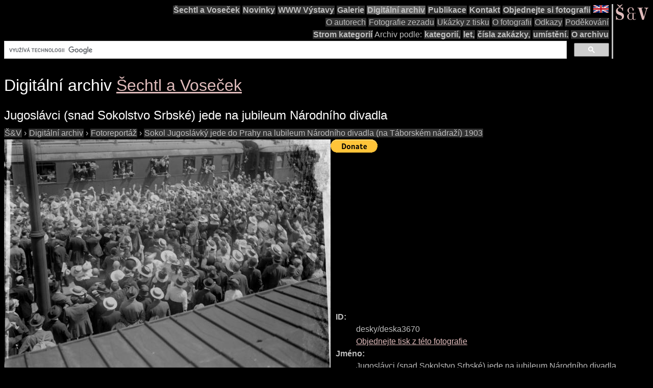

--- FILE ---
content_type: text/html; charset=utf-8
request_url: https://www.google.com/recaptcha/api2/aframe
body_size: 114
content:
<!DOCTYPE HTML><html><head><meta http-equiv="content-type" content="text/html; charset=UTF-8"></head><body><script nonce="WSYOrUDYr9z7jddae_9HHA">/** Anti-fraud and anti-abuse applications only. See google.com/recaptcha */ try{var clients={'sodar':'https://pagead2.googlesyndication.com/pagead/sodar?'};window.addEventListener("message",function(a){try{if(a.source===window.parent){var b=JSON.parse(a.data);var c=clients[b['id']];if(c){var d=document.createElement('img');d.src=c+b['params']+'&rc='+(localStorage.getItem("rc::a")?sessionStorage.getItem("rc::b"):"");window.document.body.appendChild(d);sessionStorage.setItem("rc::e",parseInt(sessionStorage.getItem("rc::e")||0)+1);localStorage.setItem("rc::h",'1769365542243');}}}catch(b){}});window.parent.postMessage("_grecaptcha_ready", "*");}catch(b){}</script></body></html>